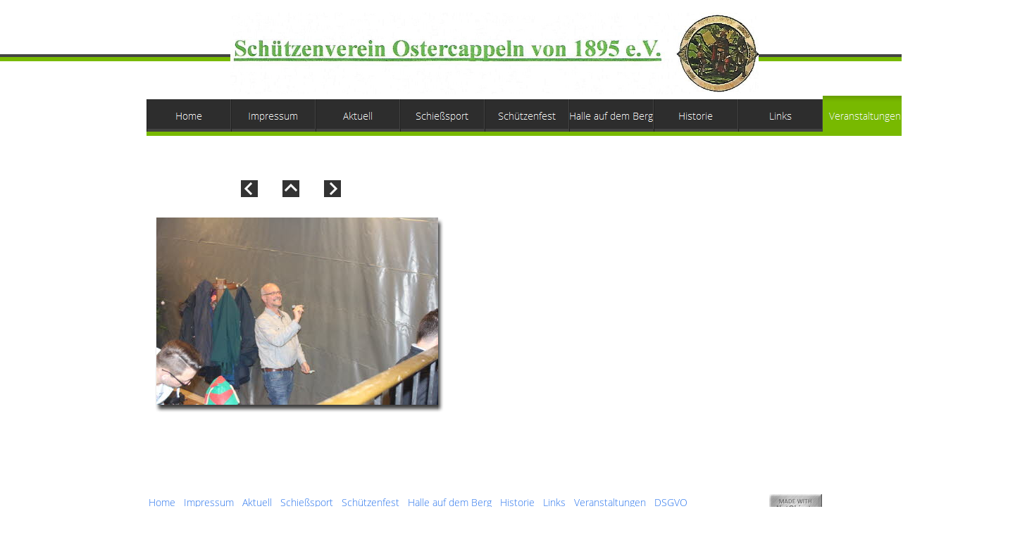

--- FILE ---
content_type: text/html
request_url: http://xn--schtzenverein-ostercappeln-0zc.de/Veranstaltungen/2019/Weihnachtsbraten/Weihnachten2019/weihnachten2019_0.html
body_size: 32697
content:
<!DOCTYPE html>
<html>
<head>
<title>Weihnachten2019</title>
<meta charset="UTF-8"/>
<meta http-equiv="X-UA-Compatible" content="IE=edge"/>
<meta name="Generator" content="NetObjects (http://NetObjects.com)"/>
<script type="text/javascript" src="../../../../jquery.js">
</script>
<script type="text/javascript" src="../../../../navbars.js">
</script>
<style type="text/css">
@font-face {
font-family: 'Open Sans Light';
src: url('../../../../OpenSans-Light.eot');
src: local('\263A'), url('../../../../OpenSans-Light.eot') format('embedded-opentype'),
url('../../../../OpenSans-Light.ttf') format('truetype'),
url('../../../../OpenSans-Light.svg') format('svg');
font-weight: 300;
font-style: normal;
}</style>
<link rel="stylesheet" type="text/css" href="../../../../fusion.css">
<link rel="stylesheet" type="text/css" href="../../../../style.css">
<link rel="stylesheet" type="text/css" href="../../../../site.css">
<style type="text/css" title="NOF_STYLE_SHEET">
<!--
body { margin:0px; width: 1458px; }
div#LayoutLYR { float:left; position:absolute; }
div#NavigationBar1LYR { position:absolute; top:136px; left:208px; width:1200px; height:57px; z-index:1 }
div#NavigationBar2LYR { position:absolute; top:704px; left:211px; width:849px; height:17px; z-index:2 }
div#Picture1LYR { position:absolute; top:702px; left:1092px; width:75px; height:32px; z-index:3 }
div#Bild1053LYR { position:absolute; top:18px; left:327px; width:750px; height:116px; z-index:4 }
div#Text145LYR { position:absolute; top:769px; left:213px; width:0px; height:21px; z-index:5 }
div#Bild521LYR { position:absolute; top:256px; left:342px; width:24px; height:24px; z-index:6 }
div#Bild522LYR { position:absolute; top:256px; left:401px; width:24px; height:24px; z-index:7 }
div#Bild523LYR { position:absolute; top:256px; left:460px; width:24px; height:24px; z-index:8 }
div#Fotogalerie3LYR { position:absolute; top:285px; left:198px; width:448px; height:314px; z-index:9 }
-->
</style>

<script type="text/javascript" src="./weihnachten2019_nof.js">
</script>
</head>
<body>
  <div id="LayoutLYR">
    <div id="Bild521LYR" style="line-height: 0"><a href="../../../../Veranstaltungen/2019/Weihnachtsbraten/Weihnachten2019/weihnachten2019_9.html"><img id="Bild521" height="24" width="24" src="../../../../NavLeft.gif" alt=""></a></div>
    <div id="Bild522LYR" style="line-height: 0"><a href="../../../../Veranstaltungen/2019/Weihnachtsbraten/weihnachtsbraten.html"><img id="Bild522" height="24" width="24" src="../../../../NavUp.gif" alt=""></a></div>
    <div id="Bild523LYR" style="line-height: 0"><a href="../../../../Veranstaltungen/2019/Weihnachtsbraten/Weihnachten2019/weihnachten2019_1.html"><img id="Bild523" height="24" width="24" src="../../../../NavRight.gif" alt=""></a></div>
    <div id="Fotogalerie3LYR">
      <table id="Table2" style="border-spacing:3px;border-collapse:separate;">
        <tr style="">
          <td style="padding: 1px;width:440px;">
            <table id="Table3" class="nof-wrap-left nof-pgFrame" style="border-spacing:0px;border-collapse:collapse;">
              <tr style="">
                <td style="background-image: url('../../../../top_left_corner.gif');padding: 0;width:20px;">
                  <p style="line-height: 0px; margin-bottom: 0px; max-height: 20px; display: block; width: 20px;"><img id="Picture4" height="20" width="20" src="../../../../spacer.gif" alt="" class="nof-align-bottom" style="vertical-align: bottom;"></p>
                </td>
                <td style="background-image: url('../../../../top_background.gif');padding: 0;width:400px;">
                  <p style="line-height: 0px; margin-bottom: 0px; max-height: 1px; display: block; width: 400px;"><img id="Picture7" height="1" width="1" src="../../../../spacer.gif" alt="" class="nof-align-bottom" style="vertical-align: bottom;"></p>
                </td>
                <td style="background-image: url('../../../../top_right_corner.gif');padding: 0;width:20px;">
                  <p style="line-height: 0px; margin-bottom: 0px; max-height: 20px; display: block; width: 20px;"><img id="Picture10" height="20" width="20" src="../../../../spacer.gif" alt="" class="nof-align-bottom" style="vertical-align: bottom;"></p>
                </td>
              </tr>
              <tr style="">
                <td style="background-image: url('../../../../left_background.gif');padding: 0;vertical-align:top;">
                  <p style="line-height: 0px; margin-bottom: 0px; max-height: 8px; display: block; width: 20px;"><img id="Bild524" height="8" width="8" src="../../../../clearpixel.gif" alt="" class="nof-align-bottom" style="vertical-align: bottom;"></p>
                </td>
                <td style="padding: 0;">
                  <p style="line-height: 0px; margin-bottom: 0px; max-height: 266px; display: block; width: 400px;"><img id="Datenfeld532" height="266" width="400" src="../../../../db_IMG_46191.jpg" alt="IMG_4619" title="IMG_4619" class="nof-align-bottom" style="vertical-align: bottom;"></p>
                </td>
                <td style="background-image: url('../../../../right_background.gif');padding: 0;vertical-align:top;">
                  <p style="line-height: 0px; margin-bottom: 0px; max-height: 20px; display: block; width: 20px;"><img id="Picture13" height="20" width="20" src="../../../../right_top_rightside.gif" alt="" class="nof-align-bottom" style="vertical-align: bottom;"></p>
                </td>
              </tr>
              <tr style="">
                <td style="padding: 0;">
                  <p style="line-height: 0px; margin-bottom: 0px; max-height: 20px; display: block; width: 20px;"><img id="Picture20" height="20" width="20" src="../../../../bottom_left_corner.gif" alt="" class="nof-align-bottom" style="vertical-align: bottom;"></p>
                </td>
                <td style="background-image: url('../../../../bottom_background.gif');padding: 0;text-align:right;">
                  <p style="line-height: 0px; text-align: right; margin-bottom: 0px; max-height: 20px; display: block; width: 400px;"><img id="Picture23" height="20" width="20" src="../../../../left_bottom_bottomleft1.gif" alt="" class="nof-align-bottom" style="vertical-align: bottom;"></p>
                </td>
                <td style="padding: 0;">
                  <p style="line-height: 0px; margin-bottom: 0px; max-height: 20px; display: block; width: 20px;"><img id="Picture26" height="20" width="20" src="../../../../bottom_left_corner-09.gif" alt="" class="nof-align-bottom" style="vertical-align: bottom;"></p>
                </td>
              </tr>
            </table>
            <p style="line-height: 0px; margin-bottom: 0px; max-height: 306px; display: block; width: 440px;">&nbsp;</p>
          </td>
        </tr>
      </table>
    </div>
    <div id="NavigationBar1LYR" style="z-index: 1000">
      <ul id="NavigationBar1" style="z-index: 1000; display: none;">
        <li id="Navigationsschaltflaeche11"><a href="../../../../index.html" title="Home" style="line-height: 0">Home</a></li>
        <li id="Navigationsschaltflaeche12"><a href="../../../../Impressum/impressum.html" title="Impressum" style="line-height: 0">Impressum</a></li>
        <li id="Navigationsschaltflaeche13"><a href="../../../../Aktuell/aktuell.html" title="Aktuell" style="line-height: 0">Aktuell</a>
          <ul id="NavigationBar1_1">
            <li id="Navigationsschaltflaeche21"><a href="../../../../Aktuell/Was-kommt/was-kommt.html" title="Was kommt" style="line-height: 0">Was kommt</a></li>
            <li id="Navigationsschaltflaeche22"><a href="../../../../Aktuell/Vorstand/vorstand.html" title="Vorstand" style="line-height: 0">Vorstand</a></li>
            <li id="Navigationsschaltflaeche23"><a href="../../../../Aktuell/Termine/termine.html" title="Termine" style="line-height: 0">Termine</a></li>
            <li id="Navigationsschaltflaeche24"><a href="../../../../Aktuell/Unsere-Majestaten/unsere-majestaten.html" title="Unsere Majestäten" style="line-height: 0">Unsere Majestäten</a></li>
          </ul>
        </li>
        <li id="Navigationsschaltflaeche14"><a href="../../../../Schiesssport/schiesssport.html" title="Schießsport" style="line-height: 0">Schießsport</a>
          <ul id="NavigationBar1_2">
            <li id="Navigationsschaltflaeche25"><a href="../../../../Schiesssport/Waffengattungen/waffengattungen.html" title="Waffengattungen" style="line-height: 0">Waffengattungen</a></li>
            <li id="Navigationsschaltflaeche26"><a href="../../../../Schiesssport/Ansprechpartner/ansprechpartner.html" title="Ansprechpartner" style="line-height: 0">Ansprechpartner</a></li>
            <li id="Navigationsschaltflaeche27"><a href="../../../../Schiesssport/Trainingszeiten/trainingszeiten.html" title="Trainingszeiten" style="line-height: 0">Trainingszeiten</a></li>
          </ul>
        </li>
        <li id="Navigationsschaltflaeche15"><a href="../../../../Schutzenfest/schutzenfest.html" title="Schützenfest" style="line-height: 0">Schützenfest</a>
          <ul id="NavigationBar1_3">
            <li id="Navigationsschaltflaeche28"><a href="../../../../Schutzenfest/Bilder/bilder.html" title="Bilder" style="line-height: 0">Bilder</a>
              <ul id="NavigationBar1_4">
                <li id="Navigationsschaltflaeche29"><a href="../../../../Schutzenfest/Bilder/2024/2024_0.html" title="2024" style="line-height: 0">2024</a></li>
              </ul>
            </li>
          </ul>
        </li>
        <li id="Navigationsschaltflaeche16"><a href="../../../../Halle-auf-dem-Berg/halle-auf-dem-berg.html" title="Halle auf dem Berg" style="line-height: 0">Halle auf dem Berg</a>
          <ul id="NavigationBar1_5">
            <li id="Navigationsschaltflaeche30"><a href="../../../../Halle-auf-dem-Berg/Halle/halle_0.html" title="Halle" style="line-height: 0">Halle</a></li>
          </ul>
        </li>
        <li id="Navigationsschaltflaeche17"><a href="../../../../Historie/historie.html" title="Historie" style="line-height: 0">Historie</a>
          <ul id="NavigationBar1_6">
            <li id="Navigationsschaltflaeche31"><a href="../../../../Historie/Prasidenten/prasidenten.html" title="Präsidenten" style="line-height: 0">Präsidenten</a></li>
            <li id="Navigationsschaltflaeche32"><a href="../../../../Historie/Schutzenkaiser/schutzenkaiser.html" title="Schützenkaiser" style="line-height: 0">Schützenkaiser</a></li>
            <li id="Navigationsschaltflaeche33"><a href="../../../../Historie/Schutzenkonige/schutzenkonige.html" title="Schützenkönige" style="line-height: 0">Schützenkönige</a></li>
            <li id="Navigationsschaltflaeche34"><a href="../../../../Historie/Kinderschutzenkonige/kinderschutzenkonige.html" title="Kinderschützenkönige" style="line-height: 0">Kinderschützenkönige</a></li>
            <li id="Navigationsschaltflaeche35"><a href="../../../../Historie/Grunkohlkonige/grunkohlkonige.html" title="Grünkohlkönige" style="line-height: 0">Grünkohlkönige</a></li>
            <li id="Navigationsschaltflaeche36"><a href="../../../../Historie/Montagskonige/montagskonige.html" title="Montagskönige" style="line-height: 0">Montagskönige</a></li>
            <li id="Navigationsschaltflaeche37"><a href="../../../../Historie/Jungkonige/jungkonige.html" title="Jungkönige" style="line-height: 0">Jungkönige</a></li>
          </ul>
        </li>
        <li id="Navigationsschaltflaeche18"><a href="../../../../Links/links.html" title="Links" style="line-height: 0">Links</a></li>
        <li id="Navigationsschaltflaeche19"><a href="../../../../Veranstaltungen/veranstaltungen.html" title="Veranstaltungen" style="line-height: 0">Veranstaltungen</a>
          <ul id="NavigationBar1_7">
            <li id="Navigationsschaltflaeche38"><a href="../../../../Veranstaltungen/2018/2018.html" title="2018" style="line-height: 0">2018</a>
              <ul id="NavigationBar1_8">
                <li id="Navigationsschaltflaeche39"><a href="../../../../Veranstaltungen/2018/Grunkohl/grunkohl.html" title="Grünkohl" style="line-height: 0">Grünkohl</a>
                  <ul id="NavigationBar1_9">
                    <li id="Navigationsschaltflaeche40"><a href="../../../../Veranstaltungen/2018/Grunkohl/Grunkohl-2018/grunkohl-2018_0.html" title="Grünkohl 2018" style="line-height: 0">Grünkohl 2018</a></li>
                  </ul>
                </li>
                <li id="Navigationsschaltflaeche41"><a href="../../../../Veranstaltungen/2018/Bosseln/bosseln.html" title="Boßeln" style="line-height: 0">Boßeln</a>
                  <ul id="NavigationBar1_10">
                    <li id="Navigationsschaltflaeche42"><a href="../../../../Veranstaltungen/2018/Bosseln/Bosseln2018/bosseln2018_0.html" title="Boßeln2018" style="line-height: 0">Boßeln2018</a></li>
                  </ul>
                </li>
                <li id="Navigationsschaltflaeche43"><a href="../../../../Veranstaltungen/2018/Pokal-der-Vereine/pokal-der-vereine.html" title="Pokal der Vereine" style="line-height: 0">Pokal der Vereine</a></li>
                <li id="Navigationsschaltflaeche44"><a href="../../../../Veranstaltungen/2018/Osterpreis/osterpreis.html" title="Osterpreis" style="line-height: 0">Osterpreis</a>
                  <ul id="NavigationBar1_11">
                    <li id="Navigationsschaltflaeche45"><a href="../../../../Veranstaltungen/2018/Osterpreis/Osterpreis-2018/osterpreis-2018_0.html" title="Osterpreis 2018" style="line-height: 0">Osterpreis 2018</a></li>
                  </ul>
                </li>
                <li id="Navigationsschaltflaeche46"><a href="../../../../Veranstaltungen/2018/Osterfeuer/osterfeuer.html" title="Osterfeuer" style="line-height: 0">Osterfeuer</a>
                  <ul id="NavigationBar1_12">
                    <li id="Navigationsschaltflaeche47"><a href="../../../../Veranstaltungen/2018/Osterfeuer/Osterfeuer2018/osterfeuer2018_0.html" title="Osterfeuer2018" style="line-height: 0">Osterfeuer2018</a></li>
                  </ul>
                </li>
                <li id="Navigationsschaltflaeche48"><a href="../../../../Veranstaltungen/2018/Kaiserschiessen/kaiserschiessen.html" title="Kaiserschießen" style="line-height: 0">Kaiserschießen</a>
                  <ul id="NavigationBar1_13">
                    <li id="Navigationsschaltflaeche49"><a href="../../../../Veranstaltungen/2018/Kaiserschiessen/Kaiser2018/kaiser2018_0.html" title="Kaiser2018" style="line-height: 0">Kaiser2018</a></li>
                  </ul>
                </li>
                <li id="Navigationsschaltflaeche50"><a href="../../../../Veranstaltungen/2018/Konigspokal/konigspokal.html" title="Königspokal" style="line-height: 0">Königspokal</a></li>
                <li id="Navigationsschaltflaeche51"><a href="../../../../Veranstaltungen/2018/Disco-Night/disco-night.html" title="Disco Night" style="line-height: 0">Disco Night</a>
                  <ul id="NavigationBar1_14">
                    <li id="Navigationsschaltflaeche52"><a href="../../../../Veranstaltungen/2018/Disco-Night/Disco/disco_0.html" title="Disco" style="line-height: 0">Disco</a></li>
                  </ul>
                </li>
                <li id="Navigationsschaltflaeche53"><a href="../../../../Veranstaltungen/2018/Weihnachtsbraten/weihnachtsbraten.html" title="Weihnachtsbraten" style="line-height: 0">Weihnachtsbraten</a>
                  <ul id="NavigationBar1_15">
                    <li id="Navigationsschaltflaeche54"><a href="../../../../Veranstaltungen/2018/Weihnachtsbraten/Weihnachten-2018/weihnachten-2018_0.html" title="Weihnachten 2018" style="line-height: 0">Weihnachten 2018</a></li>
                  </ul>
                </li>
              </ul>
            </li>
            <li id="Navigationsschaltflaeche55"><a href="../../../../Veranstaltungen/2019/2019.html" title="2019" style="line-height: 0">2019</a>
              <ul id="NavigationBar1_16">
                <li id="Navigationsschaltflaeche56"><a href="../../../../Veranstaltungen/2019/Grunkohl/grunkohl.html" title="Grünkohl" style="line-height: 0">Grünkohl</a>
                  <ul id="NavigationBar1_17">
                    <li id="Navigationsschaltflaeche57"><a href="../../../../Veranstaltungen/2019/Grunkohl/Grunkohl2019/grunkohl2019_0.html" title="Grünkohl2019" style="line-height: 0">Grünkohl2019</a></li>
                  </ul>
                </li>
                <li id="Navigationsschaltflaeche58"><a href="../../../../Veranstaltungen/2019/Bosseln/bosseln.html" title="Boßeln" style="line-height: 0">Boßeln</a>
                  <ul id="NavigationBar1_18">
                    <li id="Navigationsschaltflaeche59"><a href="../../../../Veranstaltungen/2019/Bosseln/Bosseln2019/bosseln2019_0.html" title="Boßeln2019" style="line-height: 0">Boßeln2019</a></li>
                  </ul>
                </li>
                <li id="Navigationsschaltflaeche60"><a href="../../../../Veranstaltungen/2019/Pokal-der-Vereine/pokal-der-vereine.html" title="Pokal der Vereine" style="line-height: 0">Pokal der Vereine</a></li>
                <li id="Navigationsschaltflaeche61"><a href="../../../../Veranstaltungen/2019/Osterpreisschiessen/osterpreisschiessen.html" title="Osterpreisschießen" style="line-height: 0">Osterpreisschießen</a>
                  <ul id="NavigationBar1_19">
                    <li id="Navigationsschaltflaeche62"><a href="../../../../Veranstaltungen/2019/Osterpreisschiessen/Ostern2019/ostern2019_0.html" title="Ostern2019" style="line-height: 0">Ostern2019</a></li>
                  </ul>
                </li>
                <li id="Navigationsschaltflaeche63"><a href="../../../../Veranstaltungen/2019/Osterfeuer/osterfeuer.html" title="Osterfeuer" style="line-height: 0">Osterfeuer</a>
                  <ul id="NavigationBar1_20">
                    <li id="Navigationsschaltflaeche64"><a href="../../../../Veranstaltungen/2019/Osterfeuer/Osterfeuer2019/osterfeuer2019_0.html" title="Osterfeuer2019" style="line-height: 0">Osterfeuer2019</a></li>
                  </ul>
                </li>
                <li id="Navigationsschaltflaeche65"><a href="../../../../Veranstaltungen/2019/Weihnachtsbraten/weihnachtsbraten.html" title="Weihnachtsbraten" style="line-height: 0">Weihnachtsbraten</a>
                  <ul id="NavigationBar1_21">
                    <li id="Navigationsschaltflaeche66"><a href="../../../../Veranstaltungen/2019/Weihnachtsbraten/Weihnachten2019/weihnachten2019_0.html" title="Weihnachten2019" style="line-height: 0">Weihnachten2019</a></li>
                  </ul>
                </li>
              </ul>
            </li>
            <li id="Navigationsschaltflaeche67"><a href="../../../../Veranstaltungen/2020/2020.html" title="2020" style="line-height: 0">2020</a>
              <ul id="NavigationBar1_22">
                <li id="Navigationsschaltflaeche68"><a href="../../../../Veranstaltungen/2020/Grunkohl/grunkohl.html" title="Grünkohl" style="line-height: 0">Grünkohl</a>
                  <ul id="NavigationBar1_23">
                    <li id="Navigationsschaltflaeche69"><a href="../../../../Veranstaltungen/2020/Grunkohl/Grunkohl2020/grunkohl2020_0.html" title="Grünkohl2020" style="line-height: 0">Grünkohl2020</a></li>
                  </ul>
                </li>
              </ul>
            </li>
            <li id="Navigationsschaltflaeche70"><a href="../../../../Veranstaltungen/2021/2021.html" title="2021" style="line-height: 0">2021</a>
              <ul id="NavigationBar1_24">
                <li id="Navigationsschaltflaeche71"><a href="../../../../Veranstaltungen/2021/Konigspokal/konigspokal.html" title="Königspokal" style="line-height: 0">Königspokal</a>
                  <ul id="NavigationBar1_25">
                    <li id="Navigationsschaltflaeche72"><a href="../../../../Veranstaltungen/2021/Konigspokal/Konigspokal2021/konigspokal2021_0.html" title="Königspokal2021" style="line-height: 0">Königspokal2021</a></li>
                  </ul>
                </li>
                <li id="Navigationsschaltflaeche73"><a href="../../../../Veranstaltungen/2021/Tag-der-offenen-Tur/tag-der-offenen-tur.html" title="Tag der offenen Tür" style="line-height: 0">Tag der offenen Tür</a>
                  <ul id="NavigationBar1_26">
                    <li id="Navigationsschaltflaeche74"><a href="../../../../Veranstaltungen/2021/Tag-der-offenen-Tur/Tag-d-o-Tur/tag-d-o-tur_0.html" title="Tag d o Tür" style="line-height: 0">Tag d o Tür</a></li>
                  </ul>
                </li>
              </ul>
            </li>
            <li id="Navigationsschaltflaeche75"><a href="../../../../Veranstaltungen/2022/2022.html" title="2022" style="line-height: 0">2022</a>
              <ul id="NavigationBar1_27">
                <li id="Navigationsschaltflaeche76"><a href="../../../../Veranstaltungen/2022/Osterpreis/osterpreis.html" title="Osterpreis" style="line-height: 0">Osterpreis</a>
                  <ul id="NavigationBar1_28">
                    <li id="Navigationsschaltflaeche77"><a href="../../../../Veranstaltungen/2022/Osterpreis/Ostern2022/ostern2022_0.html" title="Ostern2022" style="line-height: 0">Ostern2022</a></li>
                  </ul>
                </li>
                <li id="Navigationsschaltflaeche78"><a href="../../../../Veranstaltungen/2022/Osterfeuer/osterfeuer.html" title="Osterfeuer" style="line-height: 0">Osterfeuer</a>
                  <ul id="NavigationBar1_29">
                    <li id="Navigationsschaltflaeche79"><a href="../../../../Veranstaltungen/2022/Osterfeuer/osterfeuer2022/osterfeuer2022_0.html" title="osterfeuer2022" style="line-height: 0">osterfeuer2022</a></li>
                  </ul>
                </li>
                <li id="Navigationsschaltflaeche80"><a href="../../../../Veranstaltungen/2022/Kaiserschiessen/kaiserschiessen.html" title="Kaiserschießen" style="line-height: 0">Kaiserschießen</a></li>
                <li id="Navigationsschaltflaeche81"><a href="../../../../Veranstaltungen/2022/Konigspokal/konigspokal.html" title="Königspokal" style="line-height: 0">Königspokal</a></li>
                <li id="Navigationsschaltflaeche82"><a href="../../../../Veranstaltungen/2022/Pokal-der-Firmen-und-Vereine/pokal-der-firmen-und-vereine.html" title="Pokal der Firmen und Vereine" style="line-height: 0">Pokal der Firmen und Vereine</a></li>
                <li id="Navigationsschaltflaeche83"><a href="../../../../Veranstaltungen/2022/Weihnachtsbraten/weihnachtsbraten.html" title="Weihnachtsbraten" style="line-height: 0">Weihnachtsbraten</a></li>
              </ul>
            </li>
            <li id="Navigationsschaltflaeche84"><a href="../../../../Veranstaltungen/2023/2023.html" title="2023" style="line-height: 0">2023</a>
              <ul id="NavigationBar1_30">
                <li id="Navigationsschaltflaeche85"><a href="../../../../Veranstaltungen/2023/Bosseln/bosseln.html" title="Boßeln" style="line-height: 0">Boßeln</a>
                  <ul id="NavigationBar1_31">
                    <li id="Navigationsschaltflaeche86"><a href="../../../../Veranstaltungen/2023/Bosseln/Bosseln-2023/bosseln-2023_0.html" title="Boßeln 2023" style="line-height: 0">Boßeln 2023</a></li>
                  </ul>
                </li>
                <li id="Navigationsschaltflaeche87"><a href="../../../../Veranstaltungen/2023/JHV/jhv.html" title="JHV" style="line-height: 0">JHV</a></li>
                <li id="Navigationsschaltflaeche88"><a href="../../../../Veranstaltungen/2023/Osterpreisschiessen/osterpreisschiessen.html" title="Osterpreisschießen" style="line-height: 0">Osterpreisschießen</a>
                  <ul id="NavigationBar1_32">
                    <li id="Navigationsschaltflaeche89"><a href="../../../../Veranstaltungen/2023/Osterpreisschiessen/Osterpreis2023/osterpreis2023_0.html" title="Osterpreis2023" style="line-height: 0">Osterpreis2023</a></li>
                  </ul>
                </li>
                <li id="Navigationsschaltflaeche90"><a href="../../../../Veranstaltungen/2023/Osterfeuer/osterfeuer.html" title="Osterfeuer" style="line-height: 0">Osterfeuer</a>
                  <ul id="NavigationBar1_33">
                    <li id="Navigationsschaltflaeche91"><a href="../../../../Veranstaltungen/2023/Osterfeuer/Osterfeuer2023/osterfeuer2023_0.html" title="Osterfeuer2023" style="line-height: 0">Osterfeuer2023</a></li>
                  </ul>
                </li>
                <li id="Navigationsschaltflaeche92"><a href="../../../../Veranstaltungen/2023/Konigspokal/konigspokal.html" title="Königspokal" style="line-height: 0">Königspokal</a>
                  <ul id="NavigationBar1_34">
                    <li id="Navigationsschaltflaeche93"><a href="../../../../Veranstaltungen/2023/Konigspokal/Konigspokal2023/konigspokal2023_0.html" title="Königspokal2023" style="line-height: 0">Königspokal2023</a></li>
                  </ul>
                </li>
                <li id="Navigationsschaltflaeche94"><a href="../../../../Veranstaltungen/2023/Pokal-der-Vereine/pokal-der-vereine.html" title="Pokal der Vereine" style="line-height: 0">Pokal der Vereine</a></li>
                <li id="Navigationsschaltflaeche95"><a href="../../../../Veranstaltungen/2023/Weihnachtsglucksschiessen/weihnachtsglucksschiessen.html" title="Weihnachtsglücksschießen" style="line-height: 0">Weihnachtsglücksschießen</a>
                  <ul id="NavigationBar1_35">
                    <li id="Navigationsschaltflaeche96"><a href="../../../../Veranstaltungen/2023/Weihnachtsglucksschiessen/Weihnachten-2023/weihnachten-2023_0.html" title="Weihnachten 2023" style="line-height: 0">Weihnachten 2023</a></li>
                  </ul>
                </li>
              </ul>
            </li>
            <li id="Navigationsschaltflaeche97"><a href="../../../../Veranstaltungen/2024/2024.html" title="2024" style="line-height: 0">2024</a>
              <ul id="NavigationBar1_36">
                <li id="Navigationsschaltflaeche98"><a href="../../../../Veranstaltungen/2024/Grunkohlessen/grunkohlessen.html" title="Grünkohlessen" style="line-height: 0">Grünkohlessen</a>
                  <ul id="NavigationBar1_37">
                    <li id="Navigationsschaltflaeche99"><a href="../../../../Veranstaltungen/2024/Grunkohlessen/Grunkohl24/grunkohl24_0.html" title="Grünkohl24" style="line-height: 0">Grünkohl24</a></li>
                  </ul>
                </li>
                <li id="Navigationsschaltflaeche100"><a href="../../../../Veranstaltungen/2024/Bosseln/bosseln.html" title="Boßeln" style="line-height: 0">Boßeln</a>
                  <ul id="NavigationBar1_38">
                    <li id="Navigationsschaltflaeche101"><a href="../../../../Veranstaltungen/2024/Bosseln/Bosseln2024/bosseln2024_0.html" title="Boßeln2024" style="line-height: 0">Boßeln2024</a></li>
                  </ul>
                </li>
                <li id="Navigationsschaltflaeche102"><a href="../../../../Veranstaltungen/2024/Kinder-Osterhasenschiessen/kinder-osterhasenschiessen.html" title="Kinder Osterhasenschießen" style="line-height: 0">Kinder Osterhasenschießen</a>
                  <ul id="NavigationBar1_39">
                    <li id="Navigationsschaltflaeche103"><a href="../../../../Veranstaltungen/2024/Kinder-Osterhasenschiessen/Kinder-Osterhase/kinder-osterhase_0.html" title="Kinder Osterhase" style="line-height: 0">Kinder Osterhase</a></li>
                  </ul>
                </li>
                <li id="Navigationsschaltflaeche104"><a href="../../../../Veranstaltungen/2024/Osterpreisschiessen/osterpreisschiessen.html" title="Osterpreisschießen" style="line-height: 0">Osterpreisschießen</a>
                  <ul id="NavigationBar1_40">
                    <li id="Navigationsschaltflaeche105"><a href="../../../../Veranstaltungen/2024/Osterpreisschiessen/Ostern2024/ostern2024_0.html" title="Ostern2024" style="line-height: 0">Ostern2024</a></li>
                  </ul>
                </li>
                <li id="Navigationsschaltflaeche106"><a href="../../../../Veranstaltungen/2024/Osterfeuer/osterfeuer.html" title="Osterfeuer" style="line-height: 0">Osterfeuer</a>
                  <ul id="NavigationBar1_41">
                    <li id="Navigationsschaltflaeche107"><a href="../../../../Veranstaltungen/2024/Osterfeuer/Feuer2024/feuer2024_0.html" title="Feuer2024" style="line-height: 0">Feuer2024</a></li>
                  </ul>
                </li>
                <li id="Navigationsschaltflaeche108"><a href="../../../../Veranstaltungen/2024/Kaiserschiessen/kaiserschiessen.html" title="Kaiserschießen" style="line-height: 0">Kaiserschießen</a></li>
                <li id="Navigationsschaltflaeche109"><a href="../../../../Veranstaltungen/2024/Konigspokal/konigspokal.html" title="Königspokal" style="line-height: 0">Königspokal</a>
                  <ul id="NavigationBar1_42">
                    <li id="Navigationsschaltflaeche110"><a href="../../../../Veranstaltungen/2024/Konigspokal/Konigspokal2024/konigspokal2024_0.html" title="Königspokal2024" style="line-height: 0">Königspokal2024</a></li>
                  </ul>
                </li>
                <li id="Navigationsschaltflaeche111"><a href="../../../../Veranstaltungen/2024/Pokal-der-Vereine/pokal-der-vereine.html" title="Pokal der Vereine" style="line-height: 0">Pokal der Vereine</a></li>
              </ul>
            </li>
            <li id="Navigationsschaltflaeche112"><a href="../../../../Veranstaltungen/2025/2025.html" title="2025" style="line-height: 0">2025</a>
              <ul id="NavigationBar1_43">
                <li id="Navigationsschaltflaeche113"><a href="../../../../Veranstaltungen/2025/Grunkohlessen/grunkohlessen.html" title="Grünkohlessen" style="line-height: 0">Grünkohlessen</a>
                  <ul id="NavigationBar1_44">
                    <li id="Navigationsschaltflaeche114"><a href="../../../../Veranstaltungen/2025/Grunkohlessen/Grunkohl2025/grunkohl2025_0.html" title="Grünkohl2025" style="line-height: 0">Grünkohl2025</a></li>
                  </ul>
                </li>
                <li id="Navigationsschaltflaeche115"><a href="../../../../Veranstaltungen/2025/Bosseln/bosseln.html" title="Boßeln" style="line-height: 0">Boßeln</a></li>
              </ul>
            </li>
          </ul>
        </li>
        <li id="Navigationsschaltflaeche20"><a href="../../../../DSGVO/dsgvo.html" title="DSGVO" style="line-height: 0">DSGVO</a></li>
      </ul>
    </div>
    <div id="NavigationBar2LYR" style="text-align: left; z-index: 1000;" class="TextNavBar"><a class="nof-navPositioning" href="../../../../index.html">Home</a>&nbsp;&nbsp; <a class="nof-navPositioning" href="../../../../Impressum/impressum.html">Impressum</a>&nbsp;&nbsp; <a class="nof-navPositioning" href="../../../../Aktuell/aktuell.html">Aktuell</a>&nbsp;&nbsp; <a class="nof-navPositioning" href="../../../../Schiesssport/schiesssport.html">Schießsport</a>&nbsp;&nbsp; <a class="nof-navPositioning" href="../../../../Schutzenfest/schutzenfest.html">Schützenfest</a>&nbsp;&nbsp; <a class="nof-navPositioning" href="../../../../Halle-auf-dem-Berg/halle-auf-dem-berg.html">Halle&nbsp;auf&nbsp;dem&nbsp;Berg</a>&nbsp;&nbsp; <a class="nof-navPositioning" href="../../../../Historie/historie.html">Historie</a>&nbsp;&nbsp; <a class="nof-navPositioning" href="../../../../Links/links.html">Links</a>&nbsp;&nbsp; <a class="nof-navPositioning" href="../../../../Veranstaltungen/veranstaltungen.html">Veranstaltungen</a>&nbsp;&nbsp; <a class="nof-navPositioning" href="../../../../DSGVO/dsgvo.html">DSGVO</a>&nbsp; </div>
    <div id="Picture1LYR" style="line-height: 0"><a href="http://netobjects.com/html/website-design-software.html" target="_blank"><img id="Picture1" height="32" width="75" src="../../../../Website-Design-NetObjects-Fusion.gif" alt="Website Design Software NetObjects Fusion" title="Website Design Software NetObjects Fusion"></a></div>
    <div id="Bild1053LYR" style="line-height: 0"><img id="Bild1053" height="116" width="750" src="../../../../Briefkopf.jpg" alt="Briefkopf" title="Briefkopf"></div>
    <div id="Text145LYR" class="TextObject">
      <p style="margin-bottom: 0px;">&nbsp;</p>
    </div>
  </div>
</body>
</html>
 

--- FILE ---
content_type: text/css
request_url: http://xn--schtzenverein-ostercappeln-0zc.de/style.css
body_size: 8735
content:
/* Text */
BODY {	background-image : url( "./background.png" );
	background-repeat : repeat-x;
	font-family : Open Sans Light ;
	font-size : 14px;
	color : rgb(51,51,51);
	background-color : rgb(255,255,255)}

.nof_MiniluvGreenBanners1-Default{
font-family:PT Sans ; font-size:24pt; color:rgb(51,51,51) 
}

.nof_MiniluvGreenNavbar4-Regular{
font-family:Open Sans Light ; font-size:14px; color:rgb(250,250,250) 
}

.nof_MiniluvGreenNavbar5-Rollover{
font-family:Open Sans Light ; font-size:14px; color:rgb(250,250,250) 
}

.nof_MiniluvGreenNavbar6-Highlighted{
font-family:Open Sans Light ; font-size:14px; color:rgb(250,250,250) 
}

.nof_MiniluvGreenNavbar7-HighlightedRollover{
font-family:Open Sans Light ; font-size:14px; color:rgb(250,250,250) 
}

.nof_MiniluvGreenNavbar9-Regular{
font-family:Open Sans Light ; font-size:13px; color:rgb(250,250,250) 
}

.nof_MiniluvGreenNavbar10-Rollover{
font-family:Open Sans Light ; font-size:13px; color:rgb(250,250,250) 
}

.nof_MiniluvGreenNavbar11-Highlighted{
font-family:Open Sans Light ; font-size:13px; color:rgb(250,250,250) 
}

.nof_MiniluvGreenNavbar12-HighlightedRollover{
font-family:Open Sans Light ; font-size:13px; color:rgb(250,250,250) 
}


P {
	font-family: Open Sans Light ;
	font-size : 14px;
	color : rgb(51,51,51);
	line-height : 1.5em}

.TextObject{
	font-family: Open Sans Light ;
	font-size : 14px;
	color : rgb(51,51,51)
}

.TextNavBar{
	font-family: Open Sans Light ;
	font-size : 14px;
	color : rgb(0,30,78)
}

A:visited {
	font-family: Open Sans Light ;
	color : rgb(140,0,149);
	font-size : 14px}

A:active {
	font-family: Open Sans Light ;
	color : rgb(9,74,178);
	font-size : 14px}

H1 {
	font-family: Open Sans Light ;
	color : rgb(34,34,34)}

H2 {
	font-family: Open Sans Light ;
	color : rgb(34,34,34)}

H3 {
	font-family: Open Sans Light ;
	color : rgb(34,34,34)}



UL {
	font-family: Open Sans Light ;
	font-size : 14px;
	color : rgb(51,51,51)
}

OL {
	font-family: Open Sans Light ;
	font-size : 14px;
	color : rgb(51,51,51)
}

/* Accordiion */
.ui-accordion{
	border: 1px solid #78BA00 !important;
	border-top: none !important;
	background-color: transparent !important
}
 .ui-accordion a {
	border: none !important
}
div.ui-accordion.selected a.head.selected  {
	background-image: url( "./AccordionTabOpen.png" ) !important;
	color: #fafafa !important
}
.ui-accordion a.head {
	background-image: url( "./AccordionTabClosed.png" ) !important;
	background-color: transparent !important;
	border: none !important;
	font-size: 11px !important;
	color: #fafafa !important;
	font-weight: normal !important;
	text-indent: 25px !important;
	height: 30px !important;
	line-height: 30px !important
}
.ui-accordion .ui-accordion-panel a {
	display: inline !important
}

/* Tabs */
.ui-tabs-panel{
	border: 1px solid #78BA00 !important;
	padding: 0px !important;
	background-color: transparent !important
}
.ui-tabs-nav a {
	background-image: url( "./tab_top.png" ) !important;
	font-weight: normal !important;
	color: #fafafa !important;
	font-size: 11px !important;
	line-height: 22px !important
}
.ui-tabs-nav .ui-tabs-selected a {
	color: #fafafa !important
}
.ui-tabs-nav a span  {
	background-image: url( "./tab_top.png" ) !important;
	max-height: 50px;
	height: 22px !important
}
.ui-tabs-nav a:hover span{
	background-position: 0 -50px !important
}
.ui-tabs-nav a:hover{
	background-position: 100% -150px !important;
	color: #fafafa !important
}

/* Toggle Pane */
div.TogglePaneFancyHeader {
	font-family: inherit !important;
	font-size: 11px !important;
	font-weight: normal !important;
	line-height: 30px;
	height: 30px !important;
	padding: 0px !important;
	text-indent: 25px;
	cursor: pointer;
	border: 1px solid #78BA00 !important;
	border-width: 0px 1px !important;
	background-color: transparent !important;
	background-image: url( "./TogglePaneOpen.png" ) !important;
	background-position: 0% 0% !important;
	color: #f2f2f2 !important
}
div.TogglePaneFancyHeaderClosed {
	background-color: transparent !important;
	background-image: url( "./TogglePaneClosed.png" ) !important;
	background-position: 0% 0% !important;
	color: #fafafa !important
}
div.TogglePanePlainContent {
	border: 1px solid #78BA00 !important;
	border-top: none !important;
	background-color: transparent !important
}

A:hover {
	font-family: Open Sans Light ;
	color : rgb(38,114,236);
	font-size : 14px}

.jcarousel-skin-nof .jcarousel-next-horizontal{
    background: transparent url( "Images\\next-horizontal.png" ) no-repeat 0 0
}

.jcarousel-skin-nof .jcarousel-direction-rtl .jcarousel-next-horizontal{
    background-image: url( "Images\\prev-horizontal.png" )
}

.jcarousel-skin-nof .jcarousel-prev-horizontal{
    background: transparent url( "Images\\prev-horizontal.png" ) no-repeat 0 0
}

.jcarousel-skin-nof .jcarousel-direction-rtl .jcarousel-prev-horizontal{
    background-image: url( "Images\\next-horizontal.png" )
}

.jcarousel-skin-nof .jcarousel-next-vertical{
    background: transparent url( "Images\\next-vertical.png" ) no-repeat 0 0
}

.jcarousel-skin-nof .jcarousel-prev-vertical{
    background: transparent url( "Images\\prev-vertical.png" ) no-repeat 0 0
}


A {
	font-family: Open Sans Light ;
	color : rgb(38,114,236);
	font-size : 14px
}


H4 {
	font-family: Open Sans Light ;
	color : rgb(34,34,34)}

H5 {
	font-family: Open Sans Light ;
	color : rgb(34,34,34)}

H6 {
	font-family: Open Sans Light ;
	color : rgb(34,34,34)}
.jcarousel-skin-nof .jcarousel-next-horizontal{
    background: transparent url( "./nof-carousel-nav-right-lt.png" ) no-repeat 95% 50% /* next */
}

.jcarousel-skin-nof:hover .jcarousel-next-horizontal{
	background-image: url( "./nof-carousel-nav-right-lt.png" )
}
.jcarousel-skin-nof .jcarousel-next-horizontal:hover {
	background-image: url( "./nof-carousel-nav-right-lt.png" ) /* prev */
}

.jcarousel-skin-nof .jcarousel-direction-rtl .jcarousel-next-horizontal:hover {
	background-image: url( "./nof-carousel-nav-left-lt.png" )
}

.jcarousel-skin-nof .jcarousel-next-horizontal:focus {
    background-image: url( "./nof-carousel-nav-right-dk.png" )
}

.jcarousel-skin-nof .jcarousel-next-horizontal:active {
    background-image: url( "./nof-carousel-nav-right-dk.png" )
}

/* Previous */
.jcarousel-skin-nof .jcarousel-prev-horizontal{
    background: transparent url( "./nof-carousel-nav-left-lt.png" ) no-repeat 5% 50% /* prev */
}

.jcarousel-skin-nof:hover .jcarousel-prev-horizontal{
	background-image: url( "./nof-carousel-nav-left-lt.png" )
}
.jcarousel-skin-nof .jcarousel-prev-horizontal:hover {
	background-image: url( "./nof-carousel-nav-left-lt.png" )
}

.jcarousel-skin-nof .jcarousel-direction-rtl .jcarousel-prev-horizontal:hover {
	background-image: url( "./nof-carousel-nav-right-lt.png" )
}

.jcarousel-skin-nof .jcarousel-prev-horizontal:focus {
    background-image: url( "./nof-carousel-nav-left-dk.png" )
}

.jcarousel-skin-nof .jcarousel-prev-horizontal:active {
    background-image: url( "./nof-carousel-nav-left-dk.png" )
}

/**
 *  Vertical Buttons
 */
.jcarousel-skin-nof .jcarousel-next-vertical{
    background: transparent url( "./nof-carousel-nav-down-lt.png" ) no-repeat 50% 95% /* next */
}

.jcarousel-skin-nof:hover .jcarousel-next-vertical{
	background-image: url( "./nof-carousel-nav-down-lt.png" )
}
.jcarousel-skin-nof .jcarousel-next-vertical:hover {
	background-image: url( "./nof-carousel-nav-down-lt.png" )
}

.jcarousel-skin-nof .jcarousel-direction-rtl .jcarousel-next-vertical:hover {
	background-image: url( "./nof-carousel-nav-up-lt.png" )
}

.jcarousel-skin-nof .jcarousel-next-vertical:focus {
    background-image: url( "./nof-carousel-nav-down-dk.png" )
}

.jcarousel-skin-nof .jcarousel-next-vertical:active {
    background-image: url( "./nof-carousel-nav-down-dk.png" )
}

/* Previous */
.jcarousel-skin-nof .jcarousel-prev-vertical{
    background: transparent url( "./nof-carousel-nav-up-lt.png" ) no-repeat 50% 5% /* prev */
}

.jcarousel-skin-nof:hover .jcarousel-prev-vertical{
	background-image: url( "./nof-carousel-nav-up-lt.png" )
}
.jcarousel-skin-nof .jcarousel-prev-vertical:hover {
	background-image: url( "./nof-carousel-nav-up-lt.png" )
}

.jcarousel-skin-nof .jcarousel-direction-rtl .jcarousel-prev-vertical:hover {
	background-image: url( "./nof-carousel-nav-down-lt.png" )
}

.jcarousel-skin-nof .jcarousel-prev-vertical:focus {
    background-image: url( "./nof-carousel-nav-up-dk.png" )
}

.jcarousel-skin-nof .jcarousel-prev-vertical:active {
    background-image: url( "./nof-carousel-nav-up-dk.png" )
}


--- FILE ---
content_type: text/javascript
request_url: http://xn--schtzenverein-ostercappeln-0zc.de/Veranstaltungen/2019/Weihnachtsbraten/Weihnachten2019/weihnachten2019_nof.js
body_size: 23208
content:
// Begin XHTML adjustment
$(document).ready(function(){
	if (jQuery.browser.msie && jQuery.browser.version.substr(0, 2) == "6.") {
		$(".nof-clearfix").each(function (i) {
			$(this).append("<div style='clear:both'/>");
			$(this).removeClass("nof-clearfix");
		});
	}
});

// End XHTML adjustment

// Begin Navigation Bars
var ButtonsImageMapping = [];
ButtonsImageMapping["NavigationBar1"] = {
	"Navigationsschaltflaeche11" : { image: "../../../../Home_Np_regular_1.png", rollover: "../../../../Home_NRp_regularOver_1.png", w: 120, h: 57 },
	"Navigationsschaltflaeche12" : { image: "../../../../Impressum_Np_regular_1.png", rollover: "../../../../Impressum_NRp_regularOver_1.png", w: 120, h: 57 },
	"Navigationsschaltflaeche13" : { image: "../../../../Aktuell_Np_regular_1.png", rollover: "../../../../Aktuell_NRp_regularOver_1.png", w: 120, h: 57, opening: "bottom", offsetX: 0, offsetY: 57 },
	"Navigationsschaltflaeche21" : { image: "../../../../Was-kommt_Ns_regular.png", rollover: "../../../../Was-kommt_NRs_regularOver.png", w: 120, h: 37 },
	"Navigationsschaltflaeche22" : { image: "../../../../Vorstand_Ns_regular.png", rollover: "../../../../Vorstand_NRs_regularOver.png", w: 120, h: 37 },
	"Navigationsschaltflaeche23" : { image: "../../../../Termine_Ns_regular.png", rollover: "../../../../Termine_NRs_regularOver.png", w: 120, h: 37 },
	"Navigationsschaltflaeche24" : { image: "../../../../Unsere-Majest-ten_Ns_regular.png", rollover: "../../../../Unsere-Majest-ten_NRs_regularOver.png", w: 120, h: 37 },
	"Navigationsschaltflaeche14" : { image: "../../../../Schie-sport_Np_regular_1.png", rollover: "../../../../Schie-sport_NRp_regularOver_1.png", w: 120, h: 57, opening: "bottom", offsetX: 0, offsetY: 57 },
	"Navigationsschaltflaeche25" : { image: "../../../../Waffengattungen_Ns_regular.png", rollover: "../../../../Waffengattungen_NRs_regularOver.png", w: 120, h: 37 },
	"Navigationsschaltflaeche26" : { image: "../../../../Ansprechpartner_Ns_regular.png", rollover: "../../../../Ansprechpartner_NRs_regularOver.png", w: 120, h: 37 },
	"Navigationsschaltflaeche27" : { image: "../../../../Trainingszeiten_Ns_regular.png", rollover: "../../../../Trainingszeiten_NRs_regularOver.png", w: 120, h: 37 },
	"Navigationsschaltflaeche15" : { image: "../../../../Sch-tzenfest_Np_regular_1.png", rollover: "../../../../Sch-tzenfest_NRp_regularOver_1.png", w: 120, h: 57, opening: "bottom", offsetX: 0, offsetY: 57 },
	"Navigationsschaltflaeche28" : { image: "../../../../Bilder_Ns_regular.png", rollover: "../../../../Bilder_NRs_regularOver.png", w: 120, h: 37 },
	"Navigationsschaltflaeche29" : { image: "../../../../2024_Ns_regular.png", rollover: "../../../../2024_NRs_regularOver.png", w: 120, h: 37 },
	"Navigationsschaltflaeche16" : { image: "../../../../Halle-auf-dem-Berg_Np_regular_1.png", rollover: "../../../../Halle-auf-dem-Berg_NRp_regularOver_1.png", w: 120, h: 57, opening: "bottom", offsetX: 0, offsetY: 57 },
	"Navigationsschaltflaeche30" : { image: "../../../../Halle_Ns_regular.png", rollover: "../../../../Halle_NRs_regularOver.png", w: 120, h: 37 },
	"Navigationsschaltflaeche17" : { image: "../../../../Historie_Np_regular_1.png", rollover: "../../../../Historie_NRp_regularOver_1.png", w: 120, h: 57, opening: "bottom", offsetX: 0, offsetY: 57 },
	"Navigationsschaltflaeche31" : { image: "../../../../Pr-sidenten_Ns_regular.png", rollover: "../../../../Pr-sidenten_NRs_regularOver.png", w: 120, h: 37 },
	"Navigationsschaltflaeche32" : { image: "../../../../Sch-tzenkaiser_Ns_regular.png", rollover: "../../../../Sch-tzenkaiser_NRs_regularOver.png", w: 120, h: 37 },
	"Navigationsschaltflaeche33" : { image: "../../../../Sch-tzenk-nige_Ns_regular.png", rollover: "../../../../Sch-tzenk-nige_NRs_regularOver.png", w: 120, h: 37 },
	"Navigationsschaltflaeche34" : { image: "../../../../Kindersch-tzenk-nige_Ns_regular.png", rollover: "../../../../Kindersch-tzenk-nige_NRs_regularOver.png", w: 120, h: 37 },
	"Navigationsschaltflaeche35" : { image: "../../../../Gr-nkohlk-nige_Ns_regular.png", rollover: "../../../../Gr-nkohlk-nige_NRs_regularOver.png", w: 120, h: 37 },
	"Navigationsschaltflaeche36" : { image: "../../../../Montagsk-nige_Ns_regular.png", rollover: "../../../../Montagsk-nige_NRs_regularOver.png", w: 120, h: 37 },
	"Navigationsschaltflaeche37" : { image: "../../../../Jungk-nige_Ns_regular.png", rollover: "../../../../Jungk-nige_NRs_regularOver.png", w: 120, h: 37 },
	"Navigationsschaltflaeche18" : { image: "../../../../Links_Np_regular_1.png", rollover: "../../../../Links_NRp_regularOver_1.png", w: 120, h: 57 },
	"Navigationsschaltflaeche19" : { image: "../../../../Veranstaltungen_Hp_highlighted_1.png", rollover: "../../../../Veranstaltungen_HRp_highlightedOver_1.png", w: 120, h: 57, opening: "bottom", offsetX: 0, offsetY: 57 },
	"Navigationsschaltflaeche38" : { image: "../../../../2018_Ns_regular.png", rollover: "../../../../2018_NRs_regularOver.png", w: 120, h: 37 },
	"Navigationsschaltflaeche39" : { image: "../../../../Gr-nkohl_Ns_regular.png", rollover: "../../../../Gr-nkohl_NRs_regularOver.png", w: 120, h: 37 },
	"Navigationsschaltflaeche40" : { image: "../../../../Gr-nkohl-2018_Ns_regular.png", rollover: "../../../../Gr-nkohl-2018_NRs_regularOver.png", w: 120, h: 37 },
	"Navigationsschaltflaeche41" : { image: "../../../../Bo-eln_Ns_regular.png", rollover: "../../../../Bo-eln_NRs_regularOver.png", w: 120, h: 37 },
	"Navigationsschaltflaeche42" : { image: "../../../../Bo-eln2018_Ns_regular.png", rollover: "../../../../Bo-eln2018_NRs_regularOver.png", w: 120, h: 37 },
	"Navigationsschaltflaeche43" : { image: "../../../../Pokal-der-Vereine_Ns_regular.png", rollover: "../../../../Pokal-der-Vereine_NRs_regularOver.png", w: 120, h: 37 },
	"Navigationsschaltflaeche44" : { image: "../../../../Osterpreis_Ns_regular.png", rollover: "../../../../Osterpreis_NRs_regularOver.png", w: 120, h: 37 },
	"Navigationsschaltflaeche45" : { image: "../../../../Osterpreis-2018_Ns_regular.png", rollover: "../../../../Osterpreis-2018_NRs_regularOver.png", w: 120, h: 37 },
	"Navigationsschaltflaeche46" : { image: "../../../../Osterfeuer_Ns_regular.png", rollover: "../../../../Osterfeuer_NRs_regularOver.png", w: 120, h: 37 },
	"Navigationsschaltflaeche47" : { image: "../../../../Osterfeuer2018_Ns_regular.png", rollover: "../../../../Osterfeuer2018_NRs_regularOver.png", w: 120, h: 37 },
	"Navigationsschaltflaeche48" : { image: "../../../../Kaiserschie-en_Ns_regular.png", rollover: "../../../../Kaiserschie-en_NRs_regularOver.png", w: 120, h: 37 },
	"Navigationsschaltflaeche49" : { image: "../../../../Kaiser2018_Ns_regular.png", rollover: "../../../../Kaiser2018_NRs_regularOver.png", w: 120, h: 37 },
	"Navigationsschaltflaeche50" : { image: "../../../../K-nigspokal_Ns_regular.png", rollover: "../../../../K-nigspokal_NRs_regularOver.png", w: 120, h: 37 },
	"Navigationsschaltflaeche51" : { image: "../../../../Disco-Night_Ns_regular.png", rollover: "../../../../Disco-Night_NRs_regularOver.png", w: 120, h: 37 },
	"Navigationsschaltflaeche52" : { image: "../../../../Disco_Ns_regular.png", rollover: "../../../../Disco_NRs_regularOver.png", w: 120, h: 37 },
	"Navigationsschaltflaeche53" : { image: "../../../../Weihnachtsbraten_Ns_regular.png", rollover: "../../../../Weihnachtsbraten_NRs_regularOver.png", w: 120, h: 37 },
	"Navigationsschaltflaeche54" : { image: "../../../../Weihnachten-2018_Ns_regular.png", rollover: "../../../../Weihnachten-2018_NRs_regularOver.png", w: 120, h: 37 },
	"Navigationsschaltflaeche55" : { image: "../../../../2019_Ns_regular.png", rollover: "../../../../2019_NRs_regularOver.png", w: 120, h: 37 },
	"Navigationsschaltflaeche56" : { image: "../../../../Gr-nkohl_Ns_regular.png", rollover: "../../../../Gr-nkohl_NRs_regularOver.png", w: 120, h: 37 },
	"Navigationsschaltflaeche57" : { image: "../../../../Gr-nkohl2019_Ns_regular.png", rollover: "../../../../Gr-nkohl2019_NRs_regularOver.png", w: 120, h: 37 },
	"Navigationsschaltflaeche58" : { image: "../../../../Bo-eln_Ns_regular.png", rollover: "../../../../Bo-eln_NRs_regularOver.png", w: 120, h: 37 },
	"Navigationsschaltflaeche59" : { image: "../../../../Bo-eln2019_Ns_regular.png", rollover: "../../../../Bo-eln2019_NRs_regularOver.png", w: 120, h: 37 },
	"Navigationsschaltflaeche60" : { image: "../../../../Pokal-der-Vereine_Ns_regular.png", rollover: "../../../../Pokal-der-Vereine_NRs_regularOver.png", w: 120, h: 37 },
	"Navigationsschaltflaeche61" : { image: "../../../../Osterpreisschie-en_Ns_regular.png", rollover: "../../../../Osterpreisschie-en_NRs_regularOver.png", w: 120, h: 37 },
	"Navigationsschaltflaeche62" : { image: "../../../../Ostern2019_Ns_regular.png", rollover: "../../../../Ostern2019_NRs_regularOver.png", w: 120, h: 37 },
	"Navigationsschaltflaeche63" : { image: "../../../../Osterfeuer_Ns_regular.png", rollover: "../../../../Osterfeuer_NRs_regularOver.png", w: 120, h: 37 },
	"Navigationsschaltflaeche64" : { image: "../../../../Osterfeuer2019_Ns_regular.png", rollover: "../../../../Osterfeuer2019_NRs_regularOver.png", w: 120, h: 37 },
	"Navigationsschaltflaeche65" : { image: "../../../../Weihnachtsbraten_Ns_regular.png", rollover: "../../../../Weihnachtsbraten_NRs_regularOver.png", w: 120, h: 37 },
	"Navigationsschaltflaeche66" : { image: "../../../../Weihnachten2019_Ns_regular.png", rollover: "../../../../Weihnachten2019_NRs_regularOver.png", w: 120, h: 37 },
	"Navigationsschaltflaeche67" : { image: "../../../../2020_Ns_regular.png", rollover: "../../../../2020_NRs_regularOver.png", w: 120, h: 37 },
	"Navigationsschaltflaeche68" : { image: "../../../../Gr-nkohl_Ns_regular.png", rollover: "../../../../Gr-nkohl_NRs_regularOver.png", w: 120, h: 37 },
	"Navigationsschaltflaeche69" : { image: "../../../../Gr-nkohl2020_Ns_regular.png", rollover: "../../../../Gr-nkohl2020_NRs_regularOver.png", w: 120, h: 37 },
	"Navigationsschaltflaeche70" : { image: "../../../../2021_Ns_regular.png", rollover: "../../../../2021_NRs_regularOver.png", w: 120, h: 37 },
	"Navigationsschaltflaeche71" : { image: "../../../../K-nigspokal_Ns_regular.png", rollover: "../../../../K-nigspokal_NRs_regularOver.png", w: 120, h: 37 },
	"Navigationsschaltflaeche72" : { image: "../../../../K-nigspokal2021_Ns_regular.png", rollover: "../../../../K-nigspokal2021_NRs_regularOver.png", w: 120, h: 37 },
	"Navigationsschaltflaeche73" : { image: "../../../../Tag-der-offenen-T-r_Ns_regular.png", rollover: "../../../../Tag-der-offenen-T-r_NRs_regularOver.png", w: 120, h: 37 },
	"Navigationsschaltflaeche74" : { image: "../../../../Tag-d-o-T-r_Ns_regular.png", rollover: "../../../../Tag-d-o-T-r_NRs_regularOver.png", w: 120, h: 37 },
	"Navigationsschaltflaeche75" : { image: "../../../../2022_Ns_regular.png", rollover: "../../../../2022_NRs_regularOver.png", w: 120, h: 37 },
	"Navigationsschaltflaeche76" : { image: "../../../../Osterpreis_Ns_regular.png", rollover: "../../../../Osterpreis_NRs_regularOver.png", w: 120, h: 37 },
	"Navigationsschaltflaeche77" : { image: "../../../../Ostern2022_Ns_regular.png", rollover: "../../../../Ostern2022_NRs_regularOver.png", w: 120, h: 37 },
	"Navigationsschaltflaeche78" : { image: "../../../../Osterfeuer_Ns_regular.png", rollover: "../../../../Osterfeuer_NRs_regularOver.png", w: 120, h: 37 },
	"Navigationsschaltflaeche79" : { image: "../../../../osterfeuer2022_Ns_regular.png", rollover: "../../../../osterfeuer2022_NRs_regularOver.png", w: 120, h: 37 },
	"Navigationsschaltflaeche80" : { image: "../../../../Kaiserschie-en_Ns_regular.png", rollover: "../../../../Kaiserschie-en_NRs_regularOver.png", w: 120, h: 37 },
	"Navigationsschaltflaeche81" : { image: "../../../../K-nigspokal_Ns_regular.png", rollover: "../../../../K-nigspokal_NRs_regularOver.png", w: 120, h: 37 },
	"Navigationsschaltflaeche82" : { image: "../../../../Pokal-der-Firmen-und-Vereine_Ns_regular.png", rollover: "../../../../Pokal-der-Firmen-und-Vereine_NRs_regularOver.png", w: 120, h: 37 },
	"Navigationsschaltflaeche83" : { image: "../../../../Weihnachtsbraten_Ns_regular.png", rollover: "../../../../Weihnachtsbraten_NRs_regularOver.png", w: 120, h: 37 },
	"Navigationsschaltflaeche84" : { image: "../../../../2023_Ns_regular.png", rollover: "../../../../2023_NRs_regularOver.png", w: 120, h: 37 },
	"Navigationsschaltflaeche85" : { image: "../../../../Bo-eln_Ns_regular.png", rollover: "../../../../Bo-eln_NRs_regularOver.png", w: 120, h: 37 },
	"Navigationsschaltflaeche86" : { image: "../../../../Bo-eln-2023_Ns_regular.png", rollover: "../../../../Bo-eln-2023_NRs_regularOver.png", w: 120, h: 37 },
	"Navigationsschaltflaeche87" : { image: "../../../../JHV_Ns_regular.png", rollover: "../../../../JHV_NRs_regularOver.png", w: 120, h: 37 },
	"Navigationsschaltflaeche88" : { image: "../../../../Osterpreisschie-en_Ns_regular.png", rollover: "../../../../Osterpreisschie-en_NRs_regularOver.png", w: 120, h: 37 },
	"Navigationsschaltflaeche89" : { image: "../../../../Osterpreis2023_Ns_regular.png", rollover: "../../../../Osterpreis2023_NRs_regularOver.png", w: 120, h: 37 },
	"Navigationsschaltflaeche90" : { image: "../../../../Osterfeuer_Ns_regular.png", rollover: "../../../../Osterfeuer_NRs_regularOver.png", w: 120, h: 37 },
	"Navigationsschaltflaeche91" : { image: "../../../../Osterfeuer2023_Ns_regular.png", rollover: "../../../../Osterfeuer2023_NRs_regularOver.png", w: 120, h: 37 },
	"Navigationsschaltflaeche92" : { image: "../../../../K-nigspokal_Ns_regular.png", rollover: "../../../../K-nigspokal_NRs_regularOver.png", w: 120, h: 37 },
	"Navigationsschaltflaeche93" : { image: "../../../../K-nigspokal2023_Ns_regular.png", rollover: "../../../../K-nigspokal2023_NRs_regularOver.png", w: 120, h: 37 },
	"Navigationsschaltflaeche94" : { image: "../../../../Pokal-der-Vereine_Ns_regular.png", rollover: "../../../../Pokal-der-Vereine_NRs_regularOver.png", w: 120, h: 37 },
	"Navigationsschaltflaeche95" : { image: "../../../../Weihnachtsgl-cksschie-en_Ns_regular.png", rollover: "../../../../Weihnachtsgl-cksschie-en_NRs_regularOver.png", w: 120, h: 37 },
	"Navigationsschaltflaeche96" : { image: "../../../../Weihnachten-2023_Ns_regular.png", rollover: "../../../../Weihnachten-2023_NRs_regularOver.png", w: 120, h: 37 },
	"Navigationsschaltflaeche97" : { image: "../../../../2024_Ns_regular.png", rollover: "../../../../2024_NRs_regularOver.png", w: 120, h: 37 },
	"Navigationsschaltflaeche98" : { image: "../../../../Gr-nkohlessen_Ns_regular.png", rollover: "../../../../Gr-nkohlessen_NRs_regularOver.png", w: 120, h: 37 },
	"Navigationsschaltflaeche99" : { image: "../../../../Gr-nkohl24_Ns_regular.png", rollover: "../../../../Gr-nkohl24_NRs_regularOver.png", w: 120, h: 37 },
	"Navigationsschaltflaeche100" : { image: "../../../../Bo-eln_Ns_regular.png", rollover: "../../../../Bo-eln_NRs_regularOver.png", w: 120, h: 37 },
	"Navigationsschaltflaeche101" : { image: "../../../../Bo-eln2024_Ns_regular.png", rollover: "../../../../Bo-eln2024_NRs_regularOver.png", w: 120, h: 37 },
	"Navigationsschaltflaeche102" : { image: "../../../../Kinder-Osterhasenschie-en_Ns_regular.png", rollover: "../../../../Kinder-Osterhasenschie-en_NRs_regularOver.png", w: 120, h: 37 },
	"Navigationsschaltflaeche103" : { image: "../../../../Kinder-Osterhase_Ns_regular.png", rollover: "../../../../Kinder-Osterhase_NRs_regularOver.png", w: 120, h: 37 },
	"Navigationsschaltflaeche104" : { image: "../../../../Osterpreisschie-en_Ns_regular.png", rollover: "../../../../Osterpreisschie-en_NRs_regularOver.png", w: 120, h: 37 },
	"Navigationsschaltflaeche105" : { image: "../../../../Ostern2024_Ns_regular.png", rollover: "../../../../Ostern2024_NRs_regularOver.png", w: 120, h: 37 },
	"Navigationsschaltflaeche106" : { image: "../../../../Osterfeuer_Ns_regular.png", rollover: "../../../../Osterfeuer_NRs_regularOver.png", w: 120, h: 37 },
	"Navigationsschaltflaeche107" : { image: "../../../../Feuer2024_Ns_regular.png", rollover: "../../../../Feuer2024_NRs_regularOver.png", w: 120, h: 37 },
	"Navigationsschaltflaeche108" : { image: "../../../../Kaiserschie-en_Ns_regular.png", rollover: "../../../../Kaiserschie-en_NRs_regularOver.png", w: 120, h: 37 },
	"Navigationsschaltflaeche109" : { image: "../../../../K-nigspokal_Ns_regular.png", rollover: "../../../../K-nigspokal_NRs_regularOver.png", w: 120, h: 37 },
	"Navigationsschaltflaeche110" : { image: "../../../../K-nigspokal2024_Ns_regular.png", rollover: "../../../../K-nigspokal2024_NRs_regularOver.png", w: 120, h: 37 },
	"Navigationsschaltflaeche111" : { image: "../../../../Pokal-der-Vereine_Ns_regular.png", rollover: "../../../../Pokal-der-Vereine_NRs_regularOver.png", w: 120, h: 37 },
	"Navigationsschaltflaeche112" : { image: "../../../../2025_Ns_regular.png", rollover: "../../../../2025_NRs_regularOver.png", w: 120, h: 37 },
	"Navigationsschaltflaeche113" : { image: "../../../../Gr-nkohlessen_Ns_regular.png", rollover: "../../../../Gr-nkohlessen_NRs_regularOver.png", w: 120, h: 37 },
	"Navigationsschaltflaeche114" : { image: "../../../../Gr-nkohl2025_Ns_regular.png", rollover: "../../../../Gr-nkohl2025_NRs_regularOver.png", w: 120, h: 37 },
	"Navigationsschaltflaeche115" : { image: "../../../../Bo-eln_Ns_regular.png", rollover: "../../../../Bo-eln_NRs_regularOver.png", w: 120, h: 37 },
	"Navigationsschaltflaeche20" : { image: "../../../../DSGVO_Np_regular_1.png", rollover: "../../../../DSGVO_NRp_regularOver_1.png", w: 120, h: 57 }
};

$(document).ready(function(){
	$.fn.nofNavBarOptions({ navBarId: "NavigationBar1", rollover: true, autoClose: true });
	$("#NavigationBar1").nofNavBar({isMain: true, orientation: "horizontal" });
	$("#NavigationBar1_1").nofNavBar({isMain: false, orientation: "vertical", opening: "right", offsetX: 120, offsetY: 0 });
	$("#NavigationBar1_2").nofNavBar({isMain: false, orientation: "vertical", opening: "right", offsetX: 120, offsetY: 0 });
	$("#NavigationBar1_3").nofNavBar({isMain: false, orientation: "vertical", opening: "right", offsetX: 120, offsetY: 0 });
	$("#NavigationBar1_4").nofNavBar({isMain: false, orientation: "vertical", opening: "right", offsetX: 120, offsetY: 0 });
	$("#NavigationBar1_5").nofNavBar({isMain: false, orientation: "vertical", opening: "right", offsetX: 120, offsetY: 0 });
	$("#NavigationBar1_6").nofNavBar({isMain: false, orientation: "vertical", opening: "right", offsetX: 120, offsetY: 0 });
	$("#NavigationBar1_7").nofNavBar({isMain: false, orientation: "vertical", opening: "right", offsetX: 120, offsetY: 0 });
	$("#NavigationBar1_8").nofNavBar({isMain: false, orientation: "vertical", opening: "right", offsetX: 120, offsetY: 0 });
	$("#NavigationBar1_9").nofNavBar({isMain: false, orientation: "vertical", opening: "right", offsetX: 120, offsetY: 0 });
	$("#NavigationBar1_10").nofNavBar({isMain: false, orientation: "vertical", opening: "right", offsetX: 120, offsetY: 0 });
	$("#NavigationBar1_11").nofNavBar({isMain: false, orientation: "vertical", opening: "right", offsetX: 120, offsetY: 0 });
	$("#NavigationBar1_12").nofNavBar({isMain: false, orientation: "vertical", opening: "right", offsetX: 120, offsetY: 0 });
	$("#NavigationBar1_13").nofNavBar({isMain: false, orientation: "vertical", opening: "right", offsetX: 120, offsetY: 0 });
	$("#NavigationBar1_14").nofNavBar({isMain: false, orientation: "vertical", opening: "right", offsetX: 120, offsetY: 0 });
	$("#NavigationBar1_15").nofNavBar({isMain: false, orientation: "vertical", opening: "right", offsetX: 120, offsetY: 0 });
	$("#NavigationBar1_16").nofNavBar({isMain: false, orientation: "vertical", opening: "right", offsetX: 120, offsetY: 0 });
	$("#NavigationBar1_17").nofNavBar({isMain: false, orientation: "vertical", opening: "right", offsetX: 120, offsetY: 0 });
	$("#NavigationBar1_18").nofNavBar({isMain: false, orientation: "vertical", opening: "right", offsetX: 120, offsetY: 0 });
	$("#NavigationBar1_19").nofNavBar({isMain: false, orientation: "vertical", opening: "right", offsetX: 120, offsetY: 0 });
	$("#NavigationBar1_20").nofNavBar({isMain: false, orientation: "vertical", opening: "right", offsetX: 120, offsetY: 0 });
	$("#NavigationBar1_21").nofNavBar({isMain: false, orientation: "vertical", opening: "right", offsetX: 120, offsetY: 0 });
	$("#NavigationBar1_22").nofNavBar({isMain: false, orientation: "vertical", opening: "right", offsetX: 120, offsetY: 0 });
	$("#NavigationBar1_23").nofNavBar({isMain: false, orientation: "vertical", opening: "right", offsetX: 120, offsetY: 0 });
	$("#NavigationBar1_24").nofNavBar({isMain: false, orientation: "vertical", opening: "right", offsetX: 120, offsetY: 0 });
	$("#NavigationBar1_25").nofNavBar({isMain: false, orientation: "vertical", opening: "right", offsetX: 120, offsetY: 0 });
	$("#NavigationBar1_26").nofNavBar({isMain: false, orientation: "vertical", opening: "right", offsetX: 120, offsetY: 0 });
	$("#NavigationBar1_27").nofNavBar({isMain: false, orientation: "vertical", opening: "right", offsetX: 120, offsetY: 0 });
	$("#NavigationBar1_28").nofNavBar({isMain: false, orientation: "vertical", opening: "right", offsetX: 120, offsetY: 0 });
	$("#NavigationBar1_29").nofNavBar({isMain: false, orientation: "vertical", opening: "right", offsetX: 120, offsetY: 0 });
	$("#NavigationBar1_30").nofNavBar({isMain: false, orientation: "vertical", opening: "right", offsetX: 120, offsetY: 0 });
	$("#NavigationBar1_31").nofNavBar({isMain: false, orientation: "vertical", opening: "right", offsetX: 120, offsetY: 0 });
	$("#NavigationBar1_32").nofNavBar({isMain: false, orientation: "vertical", opening: "right", offsetX: 120, offsetY: 0 });
	$("#NavigationBar1_33").nofNavBar({isMain: false, orientation: "vertical", opening: "right", offsetX: 120, offsetY: 0 });
	$("#NavigationBar1_34").nofNavBar({isMain: false, orientation: "vertical", opening: "right", offsetX: 120, offsetY: 0 });
	$("#NavigationBar1_35").nofNavBar({isMain: false, orientation: "vertical", opening: "right", offsetX: 120, offsetY: 0 });
	$("#NavigationBar1_36").nofNavBar({isMain: false, orientation: "vertical", opening: "right", offsetX: 120, offsetY: 0 });
	$("#NavigationBar1_37").nofNavBar({isMain: false, orientation: "vertical", opening: "right", offsetX: 120, offsetY: 0 });
	$("#NavigationBar1_38").nofNavBar({isMain: false, orientation: "vertical", opening: "right", offsetX: 120, offsetY: 0 });
	$("#NavigationBar1_39").nofNavBar({isMain: false, orientation: "vertical", opening: "right", offsetX: 120, offsetY: 0 });
	$("#NavigationBar1_40").nofNavBar({isMain: false, orientation: "vertical", opening: "right", offsetX: 120, offsetY: 0 });
	$("#NavigationBar1_41").nofNavBar({isMain: false, orientation: "vertical", opening: "right", offsetX: 120, offsetY: 0 });
	$("#NavigationBar1_42").nofNavBar({isMain: false, orientation: "vertical", opening: "right", offsetX: 120, offsetY: 0 });
	$("#NavigationBar1_43").nofNavBar({isMain: false, orientation: "vertical", opening: "right", offsetX: 120, offsetY: 0 });
	$("#NavigationBar1_44").nofNavBar({isMain: false, orientation: "vertical", opening: "right", offsetX: 120, offsetY: 0 });
	$("#NavigationBar1 ul").hide();
});


// End Navigation Bars

